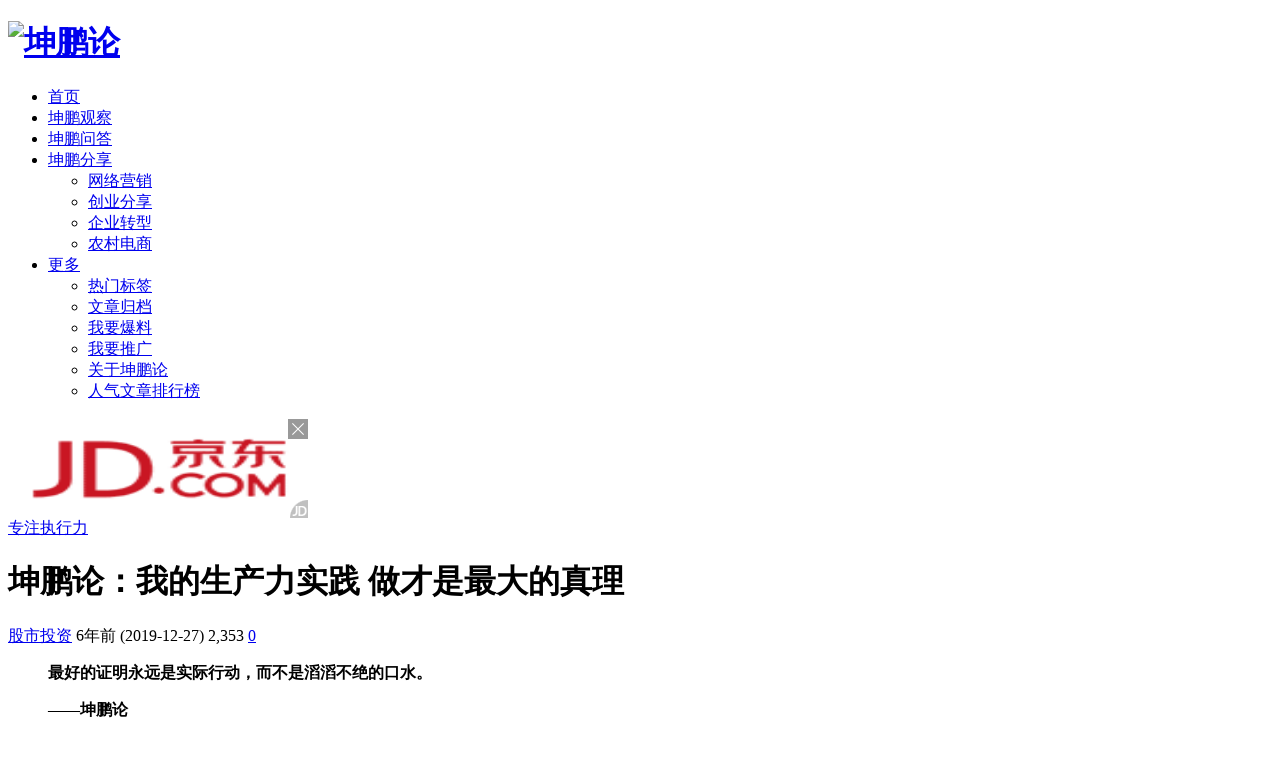

--- FILE ---
content_type: text/html; charset=UTF-8
request_url: http://www.kunpenglun.com/2019/12275837.html
body_size: 14456
content:
<!DOCTYPE html>
<html>
<head>
<meta http-equiv="Content-Type" content="text/html; charset=utf-8" />
<title>坤鹏论：我的生产力实践 做才是最大的真理 - 坤鹏论</title>
<meta name="keywords" content="专注, 执行力, " />
<meta name="description" content="最好的证明永远是实际行动，而不是滔滔不绝的口水。
——坤鹏论

经过近两周的集中分享，相信一直跟下来的..." />

<link rel="canonical" href="http://www.kunpenglun.com/2019/12275837.html"/>
<link rel="Shortcut Icon" href="http://www.kunpenglun.com/wp-content/themes/Grace/img/favicon.ico" type="image/x-icon" />
<link rel="pingback" href="http://www.kunpenglun.com/xmlrpc.php" />
<meta name="viewport" content="width=device-width, initial-scale=1, user-scalable=no, minimal-ui">
<meta http-equiv="X-UA-Compatible" content="IE=9; IE=8; IE=7; IE=EDGE;chrome=1">
<link rel='dns-prefetch' href='//s.w.org' />
<link rel='stylesheet' id='Grace-style-css'  href='http://www.kunpenglun.com/wp-content/themes/Grace/style.css?ver=Grace3' type='text/css' media='all' />
<link rel='stylesheet' id='animate-css'  href='http://www.kunpenglun.com/wp-content/themes/Grace/includes/css/animate.css?ver=Grace3' type='text/css' media='all' />
<link rel='stylesheet' id='fontello-css'  href='http://www.kunpenglun.com/wp-content/themes/Grace/includes/font-awesome/css/fontello.css?ver=Grace3' type='text/css' media='all' />
<link rel='stylesheet' id='animation-css'  href='http://www.kunpenglun.com/wp-content/themes/Grace/includes/font-awesome/css/animation.css?ver=Grace3' type='text/css' media='all' />
<link rel='stylesheet' id='fontello-ie7-css'  href='http://www.kunpenglun.com/wp-content/themes/Grace/includes/font-awesome/css/fontello-ie7.css?ver=Grace3' type='text/css' media='all' />
<script type='text/javascript' src='http://www.kunpenglun.com/wp-includes/js/jquery/jquery.js?ver=1.12.4'></script>
<script type='text/javascript' src='http://www.kunpenglun.com/wp-includes/js/jquery/jquery-migrate.min.js?ver=1.4.1'></script>
<!--[if lt IE 9]>
<script type='text/javascript' src='http://www.kunpenglun.com/wp-content/themes/Grace/js/html5shiv.js?ver=Grace3'></script>
<![endif]-->
<!--[if lt IE 9]>
<script type='text/javascript' src='http://www.kunpenglun.com/wp-content/themes/Grace/js/respond.min.js?ver=Grace3'></script>
<![endif]-->
<link rel="icon" href="http://www.kunpenglun.com/wp-content/uploads/2016/08/cropped-2016080216434320-32x32.png" sizes="32x32" />
<link rel="icon" href="http://www.kunpenglun.com/wp-content/uploads/2016/08/cropped-2016080216434320-192x192.png" sizes="192x192" />
<link rel="apple-touch-icon-precomposed" href="http://www.kunpenglun.com/wp-content/uploads/2016/08/cropped-2016080216434320-180x180.png" />
<meta name="msapplication-TileImage" content="http://www.kunpenglun.com/wp-content/uploads/2016/08/cropped-2016080216434320-270x270.png" />
</head>
<body class="post-template-default single single-post postid-5837 single-format-standard off-canvas-nav-left post-p-indent">
<div id="header" class="navbar navbar-default navbar-fixed-top header-01">
	<div class="container">
		<h1 class="logo">
			<a  href="http://www.kunpenglun.com" title="坤鹏论"/>
							<img src="http://kunpenglun.com/wp-content/uploads/2016/03/2016030312244652.png" alt="坤鹏论">
			</a>
			
		</h1>
				<div role="navigation"  class="site-nav  primary-menu">
			<div class="menu-fix-box">
				 <ul id="menu-navigation" class="menu"><li><a href="http://www.kunpenglun.com/">首页</a></li>
<li><a href="http://www.kunpenglun.com/guancha">坤鹏观察</a></li>
<li><a href="http://www.kunpenglun.com/qa">坤鹏问答</a></li>
<li class="menu-item-has-children"><a href="#">坤鹏分享</a>
<ul class="sub-menu">
	<li><a href="http://www.kunpenglun.com/wlyx">网络营销</a></li>
	<li><a href="http://www.kunpenglun.com/cyfx">创业分享</a></li>
	<li><a href="http://www.kunpenglun.com/qyzx">企业转型</a></li>
	<li><a href="http://www.kunpenglun.com/dianshang">农村电商</a></li>
</ul>
</li>
<li class="menu-item-has-children"><a href="#">更多</a>
<ul class="sub-menu">
	<li><a href="http://www.kunpenglun.com/tags-page">热门标签</a></li>
	<li><a href="http://www.kunpenglun.com/archives-page">文章归档</a></li>
	<li><a href="http://www.kunpenglun.com/baoliao">我要爆料</a></li>
	<li><a href="http://www.kunpenglun.com/tuiguang">我要推广</a></li>
	<li><a href="http://www.kunpenglun.com/kunpenglun">关于坤鹏论</a></li>
	<li><a href="http://www.kunpenglun.com/like-page">人气文章排行榜</a></li>
</ul>
</li>
</ul>				 			</div>
		</div>
		
        <i class="icon-search js-toggle-search"></i>       
       
			</div>	
</div>

<div id="page-content">
	<div class="container">
		<div class="post-box">
			<div class="posts-top-cjtz clearfix"><script type="text/javascript">var jd_union_pid="2018285907";var jd_union_euid="";</script><script type="text/javascript" src="//ads-union.jd.com/static/js/union.js"></script></div>			<div class="post">
								<div class="post-title">
					<div class="post-entry-categories"><a href="http://www.kunpenglun.com/tag/%e4%b8%93%e6%b3%a8" rel="tag">专注</a><a href="http://www.kunpenglun.com/tag/%e6%89%a7%e8%a1%8c%e5%8a%9b" rel="tag">执行力</a></div>					<h1 class="title">坤鹏论：我的生产力实践 做才是最大的真理</h1>
					<div class="post_icon"> 
					
						<span  class="postcat"><i class=" icon-list-1"></i> <a href="http://www.kunpenglun.com/%e8%82%a1%e5%b8%82%e6%8a%95%e8%b5%84">股市投资</a></span>
						<span class="postclock"><i class="icon-clock-1"></i> 6年前 (2019-12-27)</span>
						<span class="posteye"><i class=" icon-eye-3"></i> 2,353</span>
						<span class="postcomment"><i class="icon-comment-1"></i> <a href="http://www.kunpenglun.com/2019/12275837.html" title="评论"><a href="http://www.kunpenglun.com/2019/12275837.html#respond">0</a></a></span>
											</div>
				</div>
				<div class="post-content">
										<blockquote class="article-blockquote-first"><p><strong>最好的证明永远是实际行动，而不是滔滔不绝的口水。</strong></p>
<p><strong>——坤鹏论</strong></p></blockquote>
<div class="pgc-img"><img alt="坤鹏论：我的生产力实践 做才是最大的真理-坤鹏论" src="http://p3.pstatp.com/large/pgc-image/d47e751710f94a2aa8a77eff97bab113" alt="坤鹏论：只要不是毁灭一切的事，就去干" /></div>
<p>经过近两周的集中分享，相信一直跟下来的朋友已经对生产力这个话题有了深入的理解。</p>
<p>正如老话所说，光说不练假把式。</p>
<p>今天，坤鹏论就来分享一下自己在看过这几本书后的生产力实践。</p>
<p>首先，特别感谢网友@杨元杰，他告诉坤鹏论孔夫子旧书网淘书更便宜，一试之下，果然、果然！</p>
<p>而且孔夫子旧书网如今也有了不错的APP，应该是国内最大的二手书电商平台。</p>
<p>几天时间，坤鹏论已经买了好多书，其中最尴尬的是，每次都是运费比书贵。</p>
<p><strong>一、深度工作的实践</strong></p>
<p>之前，坤鹏论曾根据《最有生产力的一年》、《深度工作》以及番茄工作法，进行过深度工作的实践。</p>
<p>现在回顾总结一下，也为朋友们提供些参考。</p>
<p>起初先测试25分钟。</p>
<p>没想到，说来容易做起来难，第一次在刻意<a href="http://www.kunpenglun.com/tag/%e4%b8%93%e6%b3%a8" title="浏览关于“专注”的文章" target="_blank" class="tag_link">专注</a>下，25分钟显得有些漫长。</p>
<p>到了10分钟左右的时候，坤鹏论就不自觉得地拿起了手机，准备打开。</p>
<p>第一天的实践就这样磕磕绊绊地结束了，但回头一看，成效明显，以文章字数计算，比平时的效率提升了0.5倍。</p>
<p>本以为第二天会很艰难，没想到的是，却顺利得不行，在每个25分钟的单元里，坤鹏论做到了完全没有碰过手机。</p>
<p>一天下来，效率继续提升，接近1倍。</p>
<p>老话说一天之计在于晨，于是，第三天开始，坤鹏论将工作开始时间提前至早上七点。</p>
<p>配合深度工作后，竟然常常是一上午就能处理完以前一天做的事情。</p>
<p>一天下来，效率已经远超1倍。</p>
<p>接着，坤鹏论开始试着延长深度工作的单元时间。</p>
<p>坤鹏论将每单元的工作时间从25分钟直接提升到了40分钟。</p>
<p>测试了三天，虽然都坚持了下来，但是，每到下午五点左右，就会感到特别疲惫，晚上基本很难再集中精力工作了。</p>
<p>后来，将40分钟降至30分钟、25分钟进行了多天测试。</p>
<p>结果发现，对于坤鹏论来说，这25分钟真是个黄金单元时间。</p>
<p>用它深度工作，白天下来，不累，晚上还能继续工作两三个小时，也没有出现像之前40分钟一单元那样的严重疲惫感。</p>
<p>而25分钟恰恰是番茄工作法建议时间。</p>
<div class="pgc-img"><img alt="坤鹏论：我的生产力实践 做才是最大的真理-坤鹏论" src="http://p3.pstatp.com/large/pgc-image/37ef4f6eadcd4553acf153589f086b01" alt="坤鹏论：只要不是毁灭一切的事，就去干" /></div>
<p>番茄工作法是弗朗西斯科·西里洛于1992年创立的一种时间管理方法，和深度工作类似。</p>
<p>每天开始的时候就设定好要完成的几项任务，将它们逐项写在列表里。</p>
<p>选择一个待完成的任务，将番茄时间设为25分钟，专注工作。</p>
<p>中途不允许做任何与该任务无关的事，直到番茄时钟响起。</p>
<p>然后在纸上画一个X，短暂休息一下（3~5分钟就行）。</p>
<p>每4个番茄时段多休息一会儿，比如：25分钟。</p>
<p>现在也有不少番茄工作法的APP，甚至是真实的时钟。</p>
<p>一一试用后，蓦然回首，简单才是最好的，手机时钟里面的倒计时足够了！</p>
<p>因为，不管是深度工作还是番茄工作法，本质都是专注、专一，结果非再横加个APP让你分心！</p>
<p>有人会说，里面有统计，会激励我。</p>
<p>坤鹏论实践后认为，外在激励用处不大，最有用的激励都发自于内心。</p>
<p>是自己真切感受到了收获与成长的喜悦，而不是APP告诉你专注了多少个25分钟。</p>
<div class="pgc-img"><img alt="坤鹏论：我的生产力实践 做才是最大的真理-坤鹏论" src="http://p1.pstatp.com/large/pgc-image/34b2bbb6b12046fdb5ca5d6d58651732" alt="坤鹏论：只要不是毁灭一切的事，就去干" /></div>
<p><strong>二、早睡早起效率高，身体好！</strong></p>
<p>经过深度工作的不断实践，坤鹏论还发现，早睡早起真是好习惯。</p>
<p>以前，总认为夜深人静，效率才高，才思泉涌，结果久而久之，养成了熬夜的习惯，一工作就到两三点。</p>
<p>甚至还以睡得有多晚为荣，每每谈起，总带着些小骄傲，真够傻！</p>
<p>不可否认的是，天天熬夜对身体的磨损显而易见。</p>
<p>即使是周末蒙头大睡一整天，也很难补回来。</p>
<p>正所谓，没有对比，就没有伤害。</p>
<p>早七点开始工作的效果，真是远远地超过以前的熬夜。</p>
<p>为什么如此肯定，因为坤鹏论所写文章的字数是最客观的评判。</p>
<p>另外，只要合理安排好单元时间以及中间的休息，再配合四个25分钟后冥想10分钟，即使全天的深度工作也只会让人感到充实，丝毫没有累的感觉，反而经常处于不断有成就的那种很爽的状态！</p>
<p>今天，坤鹏论的一位朋友发朋友圈：</p>
<p>身体小恙，大夫语重心长地说：小伙子啊，一番检查，你目前没啥大毛病，但到了你们这个年纪，应该活得明白一些，多花时间锻炼身体，养成好的作息时间，不要瞎折腾，别看你们很多人现在风风光光，忙忙叨叨的，到最后，有很大一部分人的折腾对生命来说没有啥意义，那都只是在赚医药费，给医院和医药公司打工……当然包括我们很多医生自己也和你一样！</p>
<p>所以，我们真得想明白，有命赚的钱，自己有没有命花。</p>
<p><strong>三、它们像健身，天天练！</strong></p>
<p>不管是专注力，还是意志力，亦或者是深度工作能力，它们和肌肉一样，都可以通过训练获得，只要一天天地坚持不懈，就能实现，根本没有不为人知的秘技绝招或是窍门捷径。</p>
<p>同时，也如拥有肌肉后，如果不再继续练习，它就会离你而去，或是直接变成肥肉赘肉，专注力、意志力以及深度工作能力，也会因松懈而失去。</p>
<div class="pgc-img"><img alt="坤鹏论：我的生产力实践 做才是最大的真理-坤鹏论" src="http://p1.pstatp.com/large/pgc-image/f3ea28ebe0b94844bc8338336131ef2e" alt="坤鹏论：只要不是毁灭一切的事，就去干" /></div>
<p><strong>四、做，才是最大的真理！</strong></p>
<p>坤鹏论看到有网友对这几天的文章评论道：“谁都懂的道理，关键是你在单位能集中精力吗？”</p>
<p>这就是大部分人很难突破自我的关键原因之一：</p>
<p>其一，说懂未必懂。</p>
<p>大道至简，很多道理说出来后，真的很简单。</p>
<p>可是，坤鹏论发现，大量被人们认为简单到根本想都不用想的道理（常识），在不说之前，其实就是芒格所说的，常人不懂的知识，或是一直谬之千里的错误认知。</p>
<p>而且，道理只有自己悟透了才算真正懂，光是听说和知道根本没用。</p>
<p>要像古人所说：知其然，知其所以然。</p>
<p>知其所以然最好的办法就是不断循环“思考—实践”，从而取得螺旋式提升。</p>
<p>这才是人不断进步的王道！</p>
<p>其二，愚蠢。</p>
<p>毋庸置疑，我们都有个天性，那就是对于不符合自己认知的观点和建议，下意识地会先去否定和批判。</p>
<p>越是无知，这种否定和批判越是不问青红皂白，甚至成了一个流派——杠精。</p>
<p>有个成语形容道：井底之蛙。</p>
<p>世间最聪明的是明白自己无知的人。</p>
<p>之前坤鹏论讲过人类认知的四重境界：</p>
<p>第一层：不知道自己不知道的人，傻瓜，别理他！</p>
<p>其中最愚蠢的则是那些对某些自己一无所知的事还自信满满的人。</p>
<p>第二层：确实不知道，但知道自己不知道的人，学生，教他！</p>
<p>第三层：确实知道，但不知道自己知道的人，沉睡者，唤醒他！</p>
<p>第四层：确实知道，但知道自己无知的人，智者，追随他！</p>
<p>这就是著名的“无知之知”，是苏格拉底哲学的出发点。</p>
<p>其三，懂了也不干。</p>
<p>人家说什么，他们都说知道，但偏偏就不知道人生最关键的那个真理——道理光知道没用，只有实践才有用。</p>
<p>说这样话的人，往往是从来不想着自己改变，而坐等全世界为他而变。</p>
<p>这可能吗？</p>
<p>美国黑人运动领袖马尔科姆·艾克斯说过：“没有人能给你自由，也没有人能你平等、公正或者任何其他东西，如果你是一个真正的人，那就自己去获取。”</p>
<p>意大利政治思想家和历史学家马基雅维利这样讲道：“所有的行动都是有风险的，所以审慎不是为了避开危险（这是不可能的）而是为了评估风险和果断决策。我们可以因为野心而犯错，却不能因为懒惰而犯错。要培养自己勇敢行动的力量，而不是忍受折磨的力量。”</p>
<div class="pgc-img"><img alt="坤鹏论：我的生产力实践 做才是最大的真理-坤鹏论" src="http://p3.pstatp.com/large/pgc-image/3072ab1e8fa845fcac94fc2692134e71" alt="坤鹏论：只要不是毁灭一切的事，就去干" /></div>
<p><strong>五、只要不是毁灭一切的事，就去干！</strong></p>
<p>坤鹏论觉得《每周工作4小时》中那个提法简直太绝妙了：</p>
<p>如果事情并不至于毁掉你周围的一切，就试着去做！</p>
<p>最好的证明永远是实际行动，而不是滔滔不绝的口水。</p>
<p>很奇怪，只要是比较重大的决定，无论是父母，是伴侣，还是老板，无论是从情感还是从本能上，他们常常会在事先拒绝、阻挠你。</p>
<p>但是，更加有趣的是，在木已成舟、既成事实后，他们顶多一时不爽或是发顿脾气，然后就是学着慢慢地接受。</p>
<p>这就是——大多数人习惯在你动手前劝阻，一旦你开始做了，他们的阻挠就会变得犹豫。</p>
<p>那么，如果事情造成的损失不太大或者有可能弥补，就不要给别人说“不”的机会。</p>
<p>从成果和成就看，“干了再说”绝对比“说了再干”好出百倍。</p>
<p>所以，就像蒂莫西建议的，学会做一个“麻烦制造者”，真要是搞砸了，也真诚地说“对不起”！</p>
<p>在工作中，对于那些即使操作错误也不会导致致命后果的事情，你要做的是消除操作过程中的决策瓶颈。</p>
<p>如果你是员工，一定要充分相信自己，在尝试的基础上要求更多的独立性；在向老板提出建议的同时，还要准备好实施的相应方法和“规则”，并向老板提出条件。</p>
<p>坤鹏论发现，有策略地提条件确实是个职场生存技能，特别是当你进入管理层后。</p>
<p>许多老板是公司里最没安全感的人。</p>
<p>如果你在没有持股的情况下，工作得比谁都投入，绩效比谁都优秀，并且从不计较个人得失，不少老板就会对你疑神疑鬼，搞成了“你本将心向明月，他却猜你有异心”。</p>
<p>如果你适当地提一些与个人利益相关的条件，反而会让他放心。</p>
<p>因为，他会想当然地认为，有私心，才对，有私心，才好控制。</p>
<p>比如坤鹏论就遇到，某老板特别信任向公司借钱买车买房的高管，也是醉了！</p>
<p>如果老板不同意你的建议，或是犹豫不定。</p>
<p>你可以采取“宠物狗策略”——表示这只有一次性的尝试，万一行不通仍然可以恢复原样。</p>
<p>“宠物狗策略”是来自一种宠物店的销售模式：如果顾客很喜欢某只小宠物，但还在为这次购买是否会改变自己的生活而犹豫不决，店主可以主动提出让顾客先把宠物带回家，并告之如果此后改变主意，还可以把宠物送回店里。</p>
<p>当然，被送回来的情况很少发生。</p>
<p>现在这种销售策略已经比较普遍，比如：试穿、试用等。</p>
<p>而且，当你遇到对方坚持不做任何改变的时候，“宠物狗策略”非常有效，一般都会让事情有所进展。</p>
<p>在使用这个策略时，还可以模仿乖巧小孩：“就这一次，求求您！”</p>
<p>家长很吃这一套，因为孩子帮助大人进行自我欺骗。</p>
<p>同样，这一套也适用于老板、供应商、客户和全世界。</p>
<p>学会它，使用它，但你可不要上它的当。</p>
<p>如果老板要求你做某件事，并表示：“就这一次。”</p>
<p>他将来也一定还会再次这么要求。</p>
<p>如果你是公司老板或是管理者，一定要给别人证明自己的机会。</p>
<p>因为出现不可修复和惨重损失的后果的可能性很少，而时间却肯定会有所节省。</p>
<p>记住！所有获利只有在你使用时才是真的“利”，为此，你需要时间。</p>
<p>另外，孩子的教育基本也是同样的道理，只要保证孩子的人身安全，并且不会产生破坏的情况下，就不要干涉孩子所做的事，更不要像监视器一样，一刻不停地监视人家，孩子也是人，换位思考，你愿意24小时被监视着吗？！​</p>
<p><strong>本文由“坤鹏论”原创，转载请保留本信息</strong></p>
                    <br>
                    <span style="font-family: 微软雅黑;"><p>注：坤鹏论由三位互联网和媒体老兵<strong>封立鹏、滕大鹏、江礼坤</strong>组合而成。坤鹏论又多了位新成员：廖炜。即日起，坤鹏论所有自媒体渠道对外开放，接受网友投稿！如果你的文章是写科技、互联网、社会化营销等，欢迎投稿给坤鹏论。优秀文章坤鹏论将在今日头条、微信公众号、搜狐自媒体、官网等多个渠道发布，注明作者，提高你的知名度。更多好处请关注微信公众号：<span style="color:#ff0000;"><strong>“坤鹏论”</strong></span>微信公众号：<span style="color:#ff0000;">kunpenglun</span>，回复“投稿”查看，自媒体人可加QQ群交流，群号：6946827</span></strong>
                    <div><br><b>原文标题：<a href="http://www.kunpenglun.com/2019/12275837.html">坤鹏论：我的生产力实践 做才是最大的真理</a>
                    <br>原文地址：<a href="http://www.kunpenglun.com/2019/12275837.html">http://www.kunpenglun.com/2019/12275837.html</a></b></br></div>
				</div>
				<div class="shareBox  clearfix">
					<p>
												<a href="javascript:;" data-action="ding" data-id="5837" id="Addlike" class="action sharebtn like" title="喜欢">
							<span class="icon s-like"><i class="icon-heart"></i><i class="icon-heart-filled"></i> 喜欢 </span>
							(<span class="count num">0</span>)
						</a>
																			<a href="javascript:;" class="sharebtn pay-author"><i class="icon-cup"></i> 打赏</a>
																			<a href="javascript:;" class="sharebtn J_showAllShareBtn"><i class="icon-forward"></i> 分享</a>
											</p>
					<div class="socialBox">
													<div class="action-share bdsharebuttonbox"><a class="share-links bds_tsina icon-weibo" data-cmd="tsina"></a><a class="share-links bds_weixin icon-wechat" data-cmd="weixin"></a><a class="share-links bds_tqq icon-tencent-weibo" data-cmd="tqq"></a><a class="share-links bds_tqf icon-qq" data-cmd="tqf"></a><a class="share-links bds_mail icon-mail" data-cmd="mail"></a><a class="share-links bds_copy icon-link" data-cmd="copy"></a><a class="share-links bds_more icon-plus-1" data-cmd="more"></a></div>
																			<div class="panel-reward">
								<ul>
																			
								</ul>
							</div>
											</div>
				</div>
				<div class="posts-cjtz content-cjtz clearfix"><a title="坤鹏论名片" href="http://shang.qq.com/wpa/qunwpa?idkey=e05964e889c985098f16080f9d3bbe47a13d39bd737305b75a096f5ccb4ca47f" target="_blank"><img src="
/img/mp.png" alt="坤鹏论名片" /></a></div>									<div class="next-prev-posts clearfix">
						
																<div class="prev-post" >
										<a href="http://www.kunpenglun.com/2019/12265819.html" title="坤鹏论：价值万金的每周工作4小时（四）"  class="prev has-background" style="height: 158px; background-image: url(http://p1.pstatp.com/large/pgc-image/0283798c10014d908ff16ee224b83f29)" alt="坤鹏论：价值万金的每周工作4小时（四）">	
											<span>上一篇</span><h4>坤鹏论：价值万金的每周工作4小时（四）</h4>
										</a> 
									</div> 
															<div class="next-post" >
									<a href="http://www.kunpenglun.com/2019/12305840.html" title="坤鹏论：如果你连该做什么都不知道……"  class="next has-background" style="height: 158px; background-image: url(http://p3.pstatp.com/large/pgc-image/a7215fb4a3b5415892c29c69366474ec)" alt="坤鹏论：如果你连该做什么都不知道……">	
										<span>下一篇</span><h4>坤鹏论：如果你连该做什么都不知道……</h4>
									</a> 
								</div> 
												
					</div>
					 
			</div>
			
						<div class="related-post sx-box">
				<h3 class="subtitle"><span>猜你喜欢</span></h3>
				<ul>  
			<li class="wow zoomIn">
				<div class="item">
					<a class="relatedpostpic" rel="nofollow" href="http://www.kunpenglun.com/2019/12095790.html" title="坤鹏论：财商教育是一种生存教育">
						<div class="overlay"></div>

													<img class="lazy thumbnail" data-original="http://www.kunpenglun.com/wp-content/themes/Grace/timthumb.php?src=http://p9.pstatp.com/large/pgc-image/9bc80a8169094e0db86ad31bf645a19a&h=150&w=237&zc=1" src="http://www.kunpenglun.com/wp-content/uploads/2016/08/2016080216403528.png" alt="坤鹏论：财商教育是一种生存教育" />	
												                      
						
					</a>
					<div class="relatedPostDesc">
						<h2><a href="http://www.kunpenglun.com/2019/12095790.html" title="坤鹏论：财商教育是一种生存教育">坤鹏论：财商教育是一种生存教育</a></h2>
					</div>
				</div>
			</li>
	  
			<li class="wow zoomIn">
				<div class="item">
					<a class="relatedpostpic" rel="nofollow" href="http://www.kunpenglun.com/2021/03127659.html" title="坤鹏论：变的第一个有形体的本质是时间">
						<div class="overlay"></div>

													<img class="lazy thumbnail" data-original="http://www.kunpenglun.com/wp-content/themes/Grace/timthumb.php?src=https://p3-tt.byteimg.com/origin/pgc-image/42f44f21c27849099555173427b8bd6e?from=pc&h=150&w=237&zc=1" src="http://www.kunpenglun.com/wp-content/uploads/2016/08/2016080216403528.png" alt="坤鹏论：变的第一个有形体的本质是时间" />	
												                      
						
					</a>
					<div class="relatedPostDesc">
						<h2><a href="http://www.kunpenglun.com/2021/03127659.html" title="坤鹏论：变的第一个有形体的本质是时间">坤鹏论：变的第一个有形体的本质是时间</a></h2>
					</div>
				</div>
			</li>
	  
			<li class="wow zoomIn">
				<div class="item">
					<a class="relatedpostpic" rel="nofollow" href="http://www.kunpenglun.com/2021/04067740.html" title="坤鹏论：赫拉克利特是第一个说心太复杂的人">
						<div class="overlay"></div>

													<img class="lazy thumbnail" data-original="http://www.kunpenglun.com/wp-content/themes/Grace/timthumb.php?src=https://p1-tt.byteimg.com/origin/pgc-image/905d33c39fd14764bbdfe16b2055b4cd?from=pc&h=150&w=237&zc=1" src="http://www.kunpenglun.com/wp-content/uploads/2016/08/2016080216403528.png" alt="坤鹏论：赫拉克利特是第一个说心太复杂的人" />	
												                      
						
					</a>
					<div class="relatedPostDesc">
						<h2><a href="http://www.kunpenglun.com/2021/04067740.html" title="坤鹏论：赫拉克利特是第一个说心太复杂的人">坤鹏论：赫拉克利特是第一个说心太复杂的人</a></h2>
					</div>
				</div>
			</li>
	</ul>
			</div>
			
			<div class="clear"></div>
			<div id="comments" class="clearfix">

		
		
	<div id="respond"  class="respond-box">
		<h3 class="comments-title">发表评论 <span id="cancel-comment-reply"><a rel="nofollow" id="cancel-comment-reply-link" href="/2019/12275837.html#respond" style="display:none;">点击这里取消回复。</a></span></h3>
					<form action="http://www.kunpenglun.com/wp-comments-post.php" method="post" id="commentform">
								
					
					<div id="comment-author-info" class="row" >   
						<div class="comment-md-3">
							<label for="author">昵称<span class="required">*</span></label>
							<input type="text" name="author" id="author" class="comment-md-9" value="" size="22" tabindex="1" />
						</div>
						<div class="comment-md-3">
							<label for="email">邮箱<span class="required">*</span></label>
							<input type="email" name="email" id="email" class="comment-md-9" value="" size="22" tabindex="2" />
						</div>
						<div class="comment-md-3 comment-form-url">
							<label for="url">网址<span class="required"></span></label>
							<input type="text" name="url" id="url" class="comment-md-9" value="" size="22" tabindex="3" />
						</div>
					</div>
								<div class="row comment-from-main">
					<div class="comment-form-textarea">
						<div class="comment-textarea-box">
							<textarea class="comment-textarea" name="comment" id="comment"  placeholder="说点什么吧..."></textarea>
						</div>
					</div>

					<div class="form-submit">
						<a href="javascript:void(0);" class="facetoggle"><i class="icon-emo-happy"></i> 表情</a>
						<div class="comment-form-smilies"><div class="smilies-box"><a class="add-smily" data-action="addSmily" data-smilies=":mrgreen:"><img class="wp-smiley" src="http://www.kunpenglun.com/wp-content/themes/Grace/includes/wp-alu/static/img/icon_mrgreen.gif" /></a><a class="add-smily" data-action="addSmily" data-smilies=":neutral:"><img class="wp-smiley" src="http://www.kunpenglun.com/wp-content/themes/Grace/includes/wp-alu/static/img/icon_neutral.gif" /></a><a class="add-smily" data-action="addSmily" data-smilies=":twisted:"><img class="wp-smiley" src="http://www.kunpenglun.com/wp-content/themes/Grace/includes/wp-alu/static/img/icon_twisted.gif" /></a><a class="add-smily" data-action="addSmily" data-smilies=":arrow:"><img class="wp-smiley" src="http://www.kunpenglun.com/wp-content/themes/Grace/includes/wp-alu/static/img/icon_arrow.gif" /></a><a class="add-smily" data-action="addSmily" data-smilies=":shock:"><img class="wp-smiley" src="http://www.kunpenglun.com/wp-content/themes/Grace/includes/wp-alu/static/img/icon_eek.gif" /></a><a class="add-smily" data-action="addSmily" data-smilies=":smile:"><img class="wp-smiley" src="http://www.kunpenglun.com/wp-content/themes/Grace/includes/wp-alu/static/img/icon_smile.gif" /></a><a class="add-smily" data-action="addSmily" data-smilies=":???:"><img class="wp-smiley" src="http://www.kunpenglun.com/wp-content/themes/Grace/includes/wp-alu/static/img/icon_confused.gif" /></a><a class="add-smily" data-action="addSmily" data-smilies=":cool:"><img class="wp-smiley" src="http://www.kunpenglun.com/wp-content/themes/Grace/includes/wp-alu/static/img/icon_cool.gif" /></a><a class="add-smily" data-action="addSmily" data-smilies=":evil:"><img class="wp-smiley" src="http://www.kunpenglun.com/wp-content/themes/Grace/includes/wp-alu/static/img/icon_evil.gif" /></a><a class="add-smily" data-action="addSmily" data-smilies=":grin:"><img class="wp-smiley" src="http://www.kunpenglun.com/wp-content/themes/Grace/includes/wp-alu/static/img/icon_biggrin.gif" /></a><a class="add-smily" data-action="addSmily" data-smilies=":idea:"><img class="wp-smiley" src="http://www.kunpenglun.com/wp-content/themes/Grace/includes/wp-alu/static/img/icon_idea.gif" /></a><a class="add-smily" data-action="addSmily" data-smilies=":oops:"><img class="wp-smiley" src="http://www.kunpenglun.com/wp-content/themes/Grace/includes/wp-alu/static/img/icon_redface.gif" /></a><a class="add-smily" data-action="addSmily" data-smilies=":razz:"><img class="wp-smiley" src="http://www.kunpenglun.com/wp-content/themes/Grace/includes/wp-alu/static/img/icon_razz.gif" /></a><a class="add-smily" data-action="addSmily" data-smilies=":roll:"><img class="wp-smiley" src="http://www.kunpenglun.com/wp-content/themes/Grace/includes/wp-alu/static/img/icon_rolleyes.gif" /></a><a class="add-smily" data-action="addSmily" data-smilies=":wink:"><img class="wp-smiley" src="http://www.kunpenglun.com/wp-content/themes/Grace/includes/wp-alu/static/img/icon_wink.gif" /></a><a class="add-smily" data-action="addSmily" data-smilies=":cry:"><img class="wp-smiley" src="http://www.kunpenglun.com/wp-content/themes/Grace/includes/wp-alu/static/img/icon_cry.gif" /></a><a class="add-smily" data-action="addSmily" data-smilies=":eek:"><img class="wp-smiley" src="http://www.kunpenglun.com/wp-content/themes/Grace/includes/wp-alu/static/img/icon_surprised.gif" /></a><a class="add-smily" data-action="addSmily" data-smilies=":lol:"><img class="wp-smiley" src="http://www.kunpenglun.com/wp-content/themes/Grace/includes/wp-alu/static/img/icon_lol.gif" /></a><a class="add-smily" data-action="addSmily" data-smilies=":mad:"><img class="wp-smiley" src="http://www.kunpenglun.com/wp-content/themes/Grace/includes/wp-alu/static/img/icon_mad.gif" /></a><a class="add-smily" data-action="addSmily" data-smilies=":sad:"><img class="wp-smiley" src="http://www.kunpenglun.com/wp-content/themes/Grace/includes/wp-alu/static/img/icon_sad.gif" /></a><a class="add-smily" data-action="addSmily" data-smilies=":!:"><img class="wp-smiley" src="http://www.kunpenglun.com/wp-content/themes/Grace/includes/wp-alu/static/img/icon_exclaim.gif" /></a><a class="add-smily" data-action="addSmily" data-smilies=":?:"><img class="wp-smiley" src="http://www.kunpenglun.com/wp-content/themes/Grace/includes/wp-alu/static/img/icon_question.gif" /></a></div></div>
						<input class="btn-comment" name="submit" type="submit" id="submit" tabindex="5" title="发表评论" value="发表评论">
						<input type='hidden' name='comment_post_ID' value='5837' id='comment_post_ID' />
<input type='hidden' name='comment_parent' id='comment_parent' value='0' />
											</div>
					
				</div>
				<script type="text/javascript">	//Crel+Enter
				//<![CDATA[
					jQuery(document).keypress(function(e){
						if(e.ctrlKey && e.which == 13 || e.which == 10) { 
							jQuery("#submit").click();
							document.body.focus();
						} else if (e.shiftKey && e.which==13 || e.which == 10) {
							jQuery("#submit").click();
						}          
					})
				// ]]>
				</script>
			</form>
			</div>	
</div>	
	
		</div>	
		<div class="sidebar sidebar-right wow bounceInRight">
	<div class="sidebar-box">
				<div class="widget widget_suxingme_postlist"><div class="widget_box"><h3><span>最新文章</span></h3>		<ul class="recent-posts-widget">
												<li class="one">
						<div class="recent-posts-one-img">
							<a href="http://www.kunpenglun.com/2020/02216013.html" title="坤鹏论：手把手教你选银行股（十一）">
																	<img class="lazy thumbnail" data-original="http://www.kunpenglun.com/wp-content/themes/Grace/timthumb.php?src=http://p3.pstatp.com/large/pgc-image/09de2b3b47784165a299e235b24f6a7f&h=155&w=264&zc=1" src="http://www.kunpenglun.com/wp-content/uploads/2016/08/2016080216403528.png" alt="坤鹏论：手把手教你选银行股（十一）" />	
																 
								
							</a>
						</div>
						<div class="recent-posts-title">
							<span class="info" ><i class="icon-calendar-1"></i> 2020-2-21</span>
							<h4 class="title" ><a href="http://www.kunpenglun.com/2020/02216013.html" title="坤鹏论：手把手教你选银行股（十一）">坤鹏论：手把手教你选银行股（十一）</a></h4>
						</div>
					</li>
													<li>
						<div class="recent-posts-img"><a href="http://www.kunpenglun.com/2020/02045944.html" title="坤鹏论：战胜恐惧=定义恐惧 看完这篇你肯定就安心地呆在家里了">
															<img class="lazy thumbnail" data-original="http://www.kunpenglun.com/wp-content/themes/Grace/timthumb.php?src=http://p1.pstatp.com/large/pgc-image/c91bb7c6d8bc425fa13a9b71df701d56&h=65&w=65&zc=1" src="http://www.kunpenglun.com/wp-content/themes/Grace/timthumb.php?src=http://www.kunpenglun.com/wp-content/uploads/2016/08/2016080216403528.png&h=65&w=65&zc=1" alt="坤鹏论：战胜恐惧=定义恐惧 看完这篇你肯定就安心地呆在家里了" />
														
						</a></div>
						<div class="recent-posts-title">
							<h4 class="title" ><a href="http://www.kunpenglun.com/2020/02045944.html" title="坤鹏论：战胜恐惧=定义恐惧 看完这篇你肯定就安心地呆在家里了">坤鹏论：战胜恐惧=定义恐惧 看完这篇你肯定就安心地呆在家里了</a></h4>
							<span class="info" ><i class="icon-calendar-1"></i> 2020-2-4</span>
					
						</div>
					</li>
													<li>
						<div class="recent-posts-img"><a href="http://www.kunpenglun.com/2019/08125472.html" title="坤鹏论：投资不懂概率 永远摸不到赚钱的真谛">
															<img class="lazy thumbnail" data-original="http://www.kunpenglun.com/wp-content/themes/Grace/timthumb.php?src=https://upload-images.jianshu.io/upload_images/12172947-e1b1e2e414689cc9?imageMogr2/auto-orient/strip%7CimageView2/2/w/1240&h=65&w=65&zc=1" src="http://www.kunpenglun.com/wp-content/themes/Grace/timthumb.php?src=http://www.kunpenglun.com/wp-content/uploads/2016/08/2016080216403528.png&h=65&w=65&zc=1" alt="坤鹏论：投资不懂概率 永远摸不到赚钱的真谛" />
														
						</a></div>
						<div class="recent-posts-title">
							<h4 class="title" ><a href="http://www.kunpenglun.com/2019/08125472.html" title="坤鹏论：投资不懂概率 永远摸不到赚钱的真谛">坤鹏论：投资不懂概率 永远摸不到赚钱的真谛</a></h4>
							<span class="info" ><i class="icon-calendar-1"></i> 2019-8-12</span>
					
						</div>
					</li>
													<li>
						<div class="recent-posts-img"><a href="http://www.kunpenglun.com/2019/01225309.html" title="坤鹏论：商誉这个大猪头">
															<img class="lazy thumbnail" data-original="http://www.kunpenglun.com/wp-content/themes/Grace/timthumb.php?src=http://img03.sogoucdn.com/app/a/200863/img_268873_1548131117568.png&h=65&w=65&zc=1" src="http://www.kunpenglun.com/wp-content/themes/Grace/timthumb.php?src=http://www.kunpenglun.com/wp-content/uploads/2016/08/2016080216403528.png&h=65&w=65&zc=1" alt="坤鹏论：商誉这个大猪头" />
														
						</a></div>
						<div class="recent-posts-title">
							<h4 class="title" ><a href="http://www.kunpenglun.com/2019/01225309.html" title="坤鹏论：商誉这个大猪头">坤鹏论：商誉这个大猪头</a></h4>
							<span class="info" ><i class="icon-calendar-1"></i> 2019-1-22</span>
					
						</div>
					</li>
													<li>
						<div class="recent-posts-img"><a href="http://www.kunpenglun.com/2019/01215308.html" title="坤鹏论：金融泡沫基本都是庞氏骗局 有一个算一个">
															<img class="lazy thumbnail" data-original="http://www.kunpenglun.com/wp-content/themes/Grace/timthumb.php?src=http://img04.sogoucdn.com/app/a/200863/img_268873_1548055804773.png&h=65&w=65&zc=1" src="http://www.kunpenglun.com/wp-content/themes/Grace/timthumb.php?src=http://www.kunpenglun.com/wp-content/uploads/2016/08/2016080216403528.png&h=65&w=65&zc=1" alt="坤鹏论：金融泡沫基本都是庞氏骗局 有一个算一个" />
														
						</a></div>
						<div class="recent-posts-title">
							<h4 class="title" ><a href="http://www.kunpenglun.com/2019/01215308.html" title="坤鹏论：金融泡沫基本都是庞氏骗局 有一个算一个">坤鹏论：金融泡沫基本都是庞氏骗局 有一个算一个</a></h4>
							<span class="info" ><i class="icon-calendar-1"></i> 2019-1-21</span>
					
						</div>
					</li>
						</ul>
</div></div><div class="widget widget_suxingme_mostviews"><div class="widget_box"><h3><span>最热点击文章</span></h3>		
             				<p>暂无文章</p>
						
</div></div><div class="widget widget_suxingme_comment"><div class="widget_box"><h3><span>最新评论</span></h3><ul class="w_comment"><li><div class='message'><a href="http://www.kunpenglun.com/2019/07225451.html#comment-145" title="发表在： 坤鹏论：聪明的投资者赢一时 老实的投资者赢一生" class='comment_t'>你这是泄露天机啊！还是不要讲这么明才好，不然大家都去做了老实人，天道链条就断了。</a></div><div class='clearfix meta'><div class='avatar'><img alt='' src="http://www.kunpenglun.com/wp-content/uploads/2016/03/2016032214400523.jpg" data-original='http://gravatar.duoshuo.com/avatar/?s=96&#038;d=http%3A%2F%2Fwww.kunpenglun.com%2Fwp-content%2Fuploads%2F2016%2F03%2F2016032214400523.jpg&#038;r=g' srcset='http://gravatar.duoshuo.com/avatar/?s=192&amp;d=http%3A%2F%2Fwww.kunpenglun.com%2Fwp-content%2Fuploads%2F2016%2F03%2F2016032214400523.jpg&amp;r=g 2x' class='avatar avatar-96 photo avatar-default' height='96' width='96' /></div><a href="http://www.kunpenglun.com/2019/07225451.html#comment-145" title=" 在： 坤鹏论：聪明的投资者赢一时 老实的投资者赢一生" class='link'>沈漫 评 坤鹏论：聪明的投资者赢一时 老实的投资者赢一生</a></div></li><li><div class='message'><a href="http://www.kunpenglun.com/2019/06135416.html#comment-144" title="发表在： 坤鹏论：炒股其实都是碰运气" class='comment_t'>你的文章很多还是挺不错的，不过对你《炒股靠运气》这篇文章很多观点不认同，有点为了</a></div><div class='clearfix meta'><div class='avatar'><img alt='' src="http://www.kunpenglun.com/wp-content/uploads/2016/03/2016032214400523.jpg" data-original='http://gravatar.duoshuo.com/avatar/?s=96&#038;d=http%3A%2F%2Fwww.kunpenglun.com%2Fwp-content%2Fuploads%2F2016%2F03%2F2016032214400523.jpg&#038;r=g' srcset='http://gravatar.duoshuo.com/avatar/?s=192&amp;d=http%3A%2F%2Fwww.kunpenglun.com%2Fwp-content%2Fuploads%2F2016%2F03%2F2016032214400523.jpg&amp;r=g 2x' class='avatar avatar-96 photo avatar-default' height='96' width='96' /></div><a href="http://www.kunpenglun.com/2019/06135416.html#comment-144" title=" 在： 坤鹏论：炒股其实都是碰运气" class='link'>hnxxzhao 评 坤鹏论：炒股其实都是碰运气</a></div></li><li><div class='message'><a href="http://www.kunpenglun.com/2019/06105412.html#comment-143" title="发表在： 坤鹏论：简单可重复，且行之有效的投资方法是不存在的" class='comment_t'>来了一次又一次，总是情不自已！</a></div><div class='clearfix meta'><div class='avatar'><img alt='' src="http://www.kunpenglun.com/wp-content/uploads/2016/03/2016032214400523.jpg" data-original='http://gravatar.duoshuo.com/avatar/?s=96&#038;d=http%3A%2F%2Fwww.kunpenglun.com%2Fwp-content%2Fuploads%2F2016%2F03%2F2016032214400523.jpg&#038;r=g' srcset='http://gravatar.duoshuo.com/avatar/?s=192&amp;d=http%3A%2F%2Fwww.kunpenglun.com%2Fwp-content%2Fuploads%2F2016%2F03%2F2016032214400523.jpg&amp;r=g 2x' class='avatar avatar-96 photo avatar-default' height='96' width='96' /></div><a href="http://www.kunpenglun.com/2019/06105412.html#comment-143" title=" 在： 坤鹏论：简单可重复，且行之有效的投资方法是不存在的" class='link'>www.mayileju.com 评 坤鹏论：简单可重复，且行之有效的投资方法是不存在的</a></div></li><li><div class='message'><a href="http://www.kunpenglun.com/2019/06035407.html#comment-142" title="发表在： 坤鹏论：炒股赢的第一步：征服恐惧！" class='comment_t'>祝融峰下一回首，
你烟芳草旧迷楼。
万卷经书一叶舟，
事应无悔复无尤。
</a></div><div class='clearfix meta'><div class='avatar'><img alt='' src="http://www.kunpenglun.com/wp-content/uploads/2016/03/2016032214400523.jpg" data-original='http://gravatar.duoshuo.com/avatar/?s=96&#038;d=http%3A%2F%2Fwww.kunpenglun.com%2Fwp-content%2Fuploads%2F2016%2F03%2F2016032214400523.jpg&#038;r=g' srcset='http://gravatar.duoshuo.com/avatar/?s=192&amp;d=http%3A%2F%2Fwww.kunpenglun.com%2Fwp-content%2Fuploads%2F2016%2F03%2F2016032214400523.jpg&amp;r=g 2x' class='avatar avatar-96 photo avatar-default' height='96' width='96' /></div><a href="http://www.kunpenglun.com/2019/06035407.html#comment-142" title=" 在： 坤鹏论：炒股赢的第一步：征服恐惧！" class='link'>蚂蚁乐居分类目录 评 坤鹏论：炒股赢的第一步：征服恐惧！</a></div></li><li><div class='message'><a href="http://www.kunpenglun.com/2019/05175395.html#comment-137" title="发表在： 坤鹏论：来自象牙塔里的出击一文看懂投资组合理论（上）" class='comment_t'>真心不错，不得不支持一下先！</a></div><div class='clearfix meta'><div class='avatar'><img alt='' src="http://www.kunpenglun.com/wp-content/uploads/2016/03/2016032214400523.jpg" data-original='http://gravatar.duoshuo.com/avatar/?s=96&#038;d=http%3A%2F%2Fwww.kunpenglun.com%2Fwp-content%2Fuploads%2F2016%2F03%2F2016032214400523.jpg&#038;r=g' srcset='http://gravatar.duoshuo.com/avatar/?s=192&amp;d=http%3A%2F%2Fwww.kunpenglun.com%2Fwp-content%2Fuploads%2F2016%2F03%2F2016032214400523.jpg&amp;r=g 2x' class='avatar avatar-96 photo avatar-default' height='96' width='96' /></div><a href="http://www.kunpenglun.com/2019/05175395.html#comment-137" title=" 在： 坤鹏论：来自象牙塔里的出击一文看懂投资组合理论（上）" class='link'>蚂蚁乐居 评 坤鹏论：来自象牙塔里的出击一文看懂投资组合理论（上）</a></div></li></ul></div></div>	</div>
</div>	</div>
</div>

<div class="clearfix"></div>
<div id="footer" class="two-s-footer">
	<div class="footer-box">
		<div class="container">
			<div class="social-footer">
									<a class="weiboii" href="http://weibo.com/kunpenglun" target="_blank"><i class="icon-weibo"></i></a>
																	<a class="mailii" href="http://mail.qq.com/cgi-bin/qm_share?t=qm_mailme&email=admin@kunpenglun.com"target="_blank"><i class="icon-mail-2"></i></a>
													<a class="qqii" href="http://wpa.qq.com/msgrd?v=3&uin=87869832&site=qq&menu=yes" target="_blank"><i class="icon-qq"></i></a>
													<a id="tooltip-f-weixin" class="wxii" href="javascript:void(0);" target="_blank"><i class="icon-wechat"></i></a>
							</div>
			<div class="nav-footer">
			<a href="http://www.kunpenglun.com/tuiguang">我要推广</a>
<a href="http://www.kunpenglun.com/baoliao">我要爆料</a>
<a href="http://www.kunpenglun.com/kunpenglun">关于坤鹏论</a>
<a href="http://www.kunpenglun.com/like-page">人气文章排行榜</a>
<a href="http://www.kunpenglun.com/archives-page">文章归档</a>
<a href="http://www.kunpenglun.com/links-page">自媒体推荐</a>
			</div>
			<div class="copyright-footer">
				<p>Copyright © 2015 <a class="site-link" href="http://www.kunpenglun.com" title="坤鹏论" rel="home">坤鹏论</a> 

									<a href="https://beian.miit.gov.cn" rel="external nofollow" target="_blank">京ICP备19041005号-1</a>
								<script>
var _hmt = _hmt || [];
(function() {
  var hm = document.createElement("script");
  hm.src = "//hm.baidu.com/hm.js?7b94e0ac7dd5b0b9e3564ad052c3fc10";
  var s = document.getElementsByTagName("script")[0]; 
  s.parentNode.insertBefore(hm, s);
})();
</script>				 · Powered By WordPress · Theme By <a href="http://www.suxing.me" target="_blank">Suxing</a> </p>
			</div>
					</div>
	</div>
</div>
<div class="js-search search-form search-form-modal">
	<form method="get" action="http://www.kunpenglun.com" role="search">       
		<div class="search-form-inner">
			<div class="search-form-box">
				 <input class="form-search" type="text" name="s" placeholder="键入搜索关键词">
				 <p>输入你要搜索的关键词，并按回车键。</p>
			</div>
		</div>                
	</form>  
</div>
<div class="f-weixin-dropdown">
	<div class="tooltip-weixin-inner">
		<h3>微信公众号</h3>
		<div class="qcode"> 
			<img src="http://kunpenglun.com/wp-content/uploads/2016/03/2016030316435031.jpg" width="160" height="160" alt="微信公众号">
		</div>
	</div>
	<i class="icon-cancel-2 close_tip"></i>
</div>         
<a class="to-top"><i class="icon-up-small"></i></a>
<script type="text/javascript">jQuery(document).ready(function($) {$(".fancybox").fancybox()});</script><script type='text/javascript' src='http://www.kunpenglun.com/wp-content/themes/Grace/js/jquery.sticky-kit.min.js?ver=Grace3'></script>
<script type='text/javascript' src='http://www.kunpenglun.com/wp-content/themes/Grace/js/bootstrap.min.js?ver=Grace3'></script>
<script type='text/javascript'>
/* <![CDATA[ */
var suxingme_url = {"url_ajax":"http:\/\/www.kunpenglun.com\/wp-admin\/admin-ajax.php","url_theme":"http:\/\/www.kunpenglun.com\/wp-content\/themes\/Grace","roll":"1","headfixed":"1","slidestyle":"index_no_slide","wow":"1"};
/* ]]> */
</script>
<script type='text/javascript' src='http://www.kunpenglun.com/wp-content/themes/Grace/js/suxingme.js?ver=Grace3'></script>
<script type='text/javascript' src='http://www.kunpenglun.com/wp-content/themes/Grace/js/wow.min.js?ver=Grace3'></script>
<script type='text/javascript' src='http://www.kunpenglun.com/wp-content/themes/Grace/js/jquery.bootstrap-autohidingnavbar.min.js?ver=Grace3'></script>
<script type='text/javascript' src='http://www.kunpenglun.com/wp-content/themes/Grace/js/jquery.lazyload.min.js?ver=Grace3'></script>
<script type='text/javascript' src='http://www.kunpenglun.com/wp-content/themes/Grace/ajax-comment/ajax-comment.js?ver=Grace3'></script>
<script type='text/javascript' src='http://www.kunpenglun.com/wp-content/themes/Grace/js/baidushare.js?ver=Grace3'></script>
<script type='text/javascript' src='http://www.kunpenglun.com/wp-content/themes/Grace/js/fancybox.js?ver=Grace3'></script>
</body>
</html>

--- FILE ---
content_type: text/html;charset=UTF-8
request_url: https://ads-union.jd.com/pre?callback=callback&pid=2018285907&cuid=&euid=&cb=jd1768694359110&t=1768694359111
body_size: 74
content:
	callback('jd1768694359110="//ads-union.jd.com/channel?s=2&type=channel&pt=4&unionId=0&mid=4&w=300&h=100&euid=&cuid=&pid=2018285907&siteId=0&pvt=1&pv=8046685388be4101a72b4281856a9927&extColumns="')


--- FILE ---
content_type: text/html;charset=UTF-8
request_url: https://ads-union.jd.com/channel?s=2&type=channel&pt=4&unionId=0&mid=4&w=300&h=100&euid=&cuid=&pid=2018285907&siteId=0&pvt=1&pv=8046685388be4101a72b4281856a9927&extColumns=&charSet=UTF-8&windowSize=300,100
body_size: 711
content:
	<html xmlns="http://www.w3.org/1999/xhtml">
<head>
<meta http-equiv="Content-Type" content="text/html; charset=utf-8">
<title></title>
<link href="/static/css/page.css" type="text/css" rel="stylesheet">
<script src="/static/js/jquery.min.js" charset="utf-8" type="text/javascript"></script>

</head>
<body>
	<div class="pic" id="union-layout" style="width: 90">
	<div class="mark"><a href="//media.jd.com/" target="_blank" title="京东联盟推广">JD</a></div>
		<div class="type-5">
			<div class="union-list">
													<div class="union-list-box" style="display: block;">
											<div class="union-list-item">
							<span class="pic-box"> <a
								href="//union-click.jd.com/jdc?type=union&p=JF8BAGgLGlscXg8GXF9bOE4nAl8NKx9KBVhdDxxtUQ5SQmQWBQBAQlRcCFAJSwhJQGNaWhklVAcHU1lUDEkeCjxcHlsUXVYEVw1YC0IXCmsPS1MdXgAyVW5cOBRTXjI4G1olbTYyZG5cOHsnMw&t=W1dCFBBFC1lHGAdFBxtWUUQLWFdHQ1A=&e="
								target="_blank"><img src="//img13.360buyimg.com/imagetools/jfs/t1/181782/10/29387/2093/634eb3d7E5325c7cb/19312c39805dcb91.png"></a>
							</span>
						</div>
					</div>
									</div>
				<div style="display: none;" class="union-triggers">
									<a href="javascript:void(0)"  target="_blank"  class="triggers-btn current" btn-index="${velocityCount-1}" classname="triggers-btn current">1</a>
									</div>
			</div>
		</div>
		<script src="/static/js/common.js" charset="utf-8" type="text/javascript"></script>
</body>
</html>
